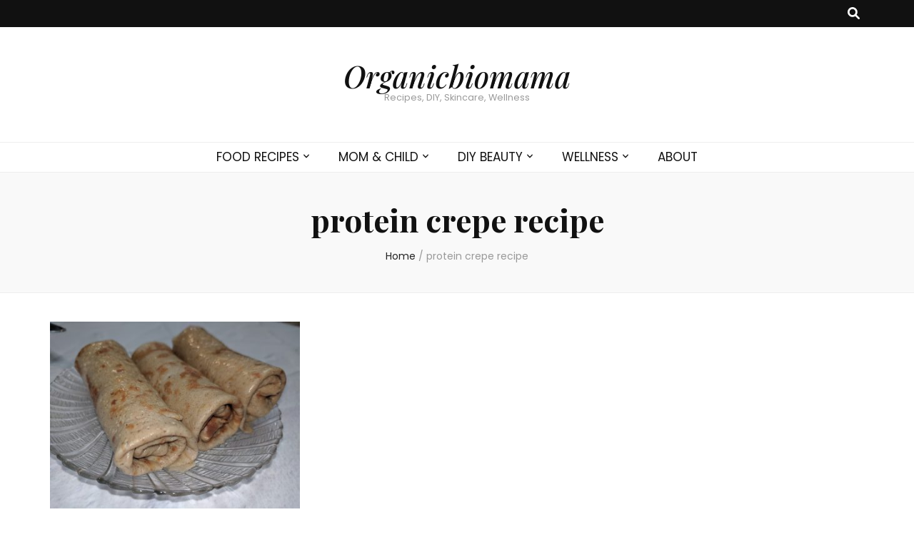

--- FILE ---
content_type: text/html; charset=UTF-8
request_url: https://organicbiomama.com/tag/protein-crepe-recipe
body_size: 11714
content:
    <!DOCTYPE html>
    <html lang="en-US">
    <head itemscope itemtype="http://schema.org/WebSite">

    <meta charset="UTF-8">
    <meta name="viewport" content="width=device-width, initial-scale=1">
    <link rel="profile" href="http://gmpg.org/xfn/11">
    <meta name='robots' content='index, follow, max-image-preview:large, max-snippet:-1, max-video-preview:-1' />

	<!-- This site is optimized with the Yoast SEO plugin v23.5 - https://yoast.com/wordpress/plugins/seo/ -->
	<title>protein crepe recipe Archives - Organicbiomama</title>
	<link rel="canonical" href="https://organicbiomama.com/tag/protein-crepe-recipe" />
	<meta property="og:locale" content="en_US" />
	<meta property="og:type" content="article" />
	<meta property="og:title" content="protein crepe recipe Archives - Organicbiomama" />
	<meta property="og:url" content="https://organicbiomama.com/tag/protein-crepe-recipe" />
	<meta property="og:site_name" content="Organicbiomama" />
	<meta property="og:image" content="https://organicbiomama.com/wp-content/uploads/2016/05/12963931_228384070850294_8885548805192353888_n.jpg" />
	<meta property="og:image:width" content="505" />
	<meta property="og:image:height" content="502" />
	<meta property="og:image:type" content="image/jpeg" />
	<meta name="twitter:card" content="summary_large_image" />
	<script type="application/ld+json" class="yoast-schema-graph">{"@context":"https://schema.org","@graph":[{"@type":"CollectionPage","@id":"https://organicbiomama.com/tag/protein-crepe-recipe","url":"https://organicbiomama.com/tag/protein-crepe-recipe","name":"protein crepe recipe Archives - Organicbiomama","isPartOf":{"@id":"https://organicbiomama.com/#website"},"primaryImageOfPage":{"@id":"https://organicbiomama.com/tag/protein-crepe-recipe#primaryimage"},"image":{"@id":"https://organicbiomama.com/tag/protein-crepe-recipe#primaryimage"},"thumbnailUrl":"https://organicbiomama.com/wp-content/uploads/2019/07/IMG_20190711_102915.jpg","breadcrumb":{"@id":"https://organicbiomama.com/tag/protein-crepe-recipe#breadcrumb"},"inLanguage":"en-US"},{"@type":"ImageObject","inLanguage":"en-US","@id":"https://organicbiomama.com/tag/protein-crepe-recipe#primaryimage","url":"https://organicbiomama.com/wp-content/uploads/2019/07/IMG_20190711_102915.jpg","contentUrl":"https://organicbiomama.com/wp-content/uploads/2019/07/IMG_20190711_102915.jpg","width":1239,"height":929,"caption":"NO FLOUR EGG CREPES - Low Carb Protein Crepe Recipe (Kid-Approved)"},{"@type":"BreadcrumbList","@id":"https://organicbiomama.com/tag/protein-crepe-recipe#breadcrumb","itemListElement":[{"@type":"ListItem","position":1,"name":"Home","item":"https://organicbiomama.com/"},{"@type":"ListItem","position":2,"name":"protein crepe recipe"}]},{"@type":"WebSite","@id":"https://organicbiomama.com/#website","url":"https://organicbiomama.com/","name":"Organicbiomama","description":"Recipes, DIY, Skincare, Wellness","potentialAction":[{"@type":"SearchAction","target":{"@type":"EntryPoint","urlTemplate":"https://organicbiomama.com/?s={search_term_string}"},"query-input":{"@type":"PropertyValueSpecification","valueRequired":true,"valueName":"search_term_string"}}],"inLanguage":"en-US"}]}</script>
	<!-- / Yoast SEO plugin. -->


<link rel='dns-prefetch' href='//ws.sharethis.com' />
<link rel='dns-prefetch' href='//fonts.googleapis.com' />
<link rel="alternate" type="application/rss+xml" title="Organicbiomama &raquo; Feed" href="https://organicbiomama.com/feed" />
<link rel="alternate" type="application/rss+xml" title="Organicbiomama &raquo; Comments Feed" href="https://organicbiomama.com/comments/feed" />
<link rel="alternate" type="application/rss+xml" title="Organicbiomama &raquo; protein crepe recipe Tag Feed" href="https://organicbiomama.com/tag/protein-crepe-recipe/feed" />
<link rel='stylesheet' id='wp-block-library-css' href='https://organicbiomama.com/wp-includes/css/dist/block-library/style.min.css' type='text/css' media='all' />
<style id='classic-theme-styles-inline-css' type='text/css'>
/*! This file is auto-generated */
.wp-block-button__link{color:#fff;background-color:#32373c;border-radius:9999px;box-shadow:none;text-decoration:none;padding:calc(.667em + 2px) calc(1.333em + 2px);font-size:1.125em}.wp-block-file__button{background:#32373c;color:#fff;text-decoration:none}
</style>
<style id='global-styles-inline-css' type='text/css'>
body{--wp--preset--color--black: #000000;--wp--preset--color--cyan-bluish-gray: #abb8c3;--wp--preset--color--white: #ffffff;--wp--preset--color--pale-pink: #f78da7;--wp--preset--color--vivid-red: #cf2e2e;--wp--preset--color--luminous-vivid-orange: #ff6900;--wp--preset--color--luminous-vivid-amber: #fcb900;--wp--preset--color--light-green-cyan: #7bdcb5;--wp--preset--color--vivid-green-cyan: #00d084;--wp--preset--color--pale-cyan-blue: #8ed1fc;--wp--preset--color--vivid-cyan-blue: #0693e3;--wp--preset--color--vivid-purple: #9b51e0;--wp--preset--gradient--vivid-cyan-blue-to-vivid-purple: linear-gradient(135deg,rgba(6,147,227,1) 0%,rgb(155,81,224) 100%);--wp--preset--gradient--light-green-cyan-to-vivid-green-cyan: linear-gradient(135deg,rgb(122,220,180) 0%,rgb(0,208,130) 100%);--wp--preset--gradient--luminous-vivid-amber-to-luminous-vivid-orange: linear-gradient(135deg,rgba(252,185,0,1) 0%,rgba(255,105,0,1) 100%);--wp--preset--gradient--luminous-vivid-orange-to-vivid-red: linear-gradient(135deg,rgba(255,105,0,1) 0%,rgb(207,46,46) 100%);--wp--preset--gradient--very-light-gray-to-cyan-bluish-gray: linear-gradient(135deg,rgb(238,238,238) 0%,rgb(169,184,195) 100%);--wp--preset--gradient--cool-to-warm-spectrum: linear-gradient(135deg,rgb(74,234,220) 0%,rgb(151,120,209) 20%,rgb(207,42,186) 40%,rgb(238,44,130) 60%,rgb(251,105,98) 80%,rgb(254,248,76) 100%);--wp--preset--gradient--blush-light-purple: linear-gradient(135deg,rgb(255,206,236) 0%,rgb(152,150,240) 100%);--wp--preset--gradient--blush-bordeaux: linear-gradient(135deg,rgb(254,205,165) 0%,rgb(254,45,45) 50%,rgb(107,0,62) 100%);--wp--preset--gradient--luminous-dusk: linear-gradient(135deg,rgb(255,203,112) 0%,rgb(199,81,192) 50%,rgb(65,88,208) 100%);--wp--preset--gradient--pale-ocean: linear-gradient(135deg,rgb(255,245,203) 0%,rgb(182,227,212) 50%,rgb(51,167,181) 100%);--wp--preset--gradient--electric-grass: linear-gradient(135deg,rgb(202,248,128) 0%,rgb(113,206,126) 100%);--wp--preset--gradient--midnight: linear-gradient(135deg,rgb(2,3,129) 0%,rgb(40,116,252) 100%);--wp--preset--font-size--small: 13px;--wp--preset--font-size--medium: 20px;--wp--preset--font-size--large: 36px;--wp--preset--font-size--x-large: 42px;--wp--preset--spacing--20: 0.44rem;--wp--preset--spacing--30: 0.67rem;--wp--preset--spacing--40: 1rem;--wp--preset--spacing--50: 1.5rem;--wp--preset--spacing--60: 2.25rem;--wp--preset--spacing--70: 3.38rem;--wp--preset--spacing--80: 5.06rem;--wp--preset--shadow--natural: 6px 6px 9px rgba(0, 0, 0, 0.2);--wp--preset--shadow--deep: 12px 12px 50px rgba(0, 0, 0, 0.4);--wp--preset--shadow--sharp: 6px 6px 0px rgba(0, 0, 0, 0.2);--wp--preset--shadow--outlined: 6px 6px 0px -3px rgba(255, 255, 255, 1), 6px 6px rgba(0, 0, 0, 1);--wp--preset--shadow--crisp: 6px 6px 0px rgba(0, 0, 0, 1);}:where(.is-layout-flex){gap: 0.5em;}:where(.is-layout-grid){gap: 0.5em;}body .is-layout-flow > .alignleft{float: left;margin-inline-start: 0;margin-inline-end: 2em;}body .is-layout-flow > .alignright{float: right;margin-inline-start: 2em;margin-inline-end: 0;}body .is-layout-flow > .aligncenter{margin-left: auto !important;margin-right: auto !important;}body .is-layout-constrained > .alignleft{float: left;margin-inline-start: 0;margin-inline-end: 2em;}body .is-layout-constrained > .alignright{float: right;margin-inline-start: 2em;margin-inline-end: 0;}body .is-layout-constrained > .aligncenter{margin-left: auto !important;margin-right: auto !important;}body .is-layout-constrained > :where(:not(.alignleft):not(.alignright):not(.alignfull)){max-width: var(--wp--style--global--content-size);margin-left: auto !important;margin-right: auto !important;}body .is-layout-constrained > .alignwide{max-width: var(--wp--style--global--wide-size);}body .is-layout-flex{display: flex;}body .is-layout-flex{flex-wrap: wrap;align-items: center;}body .is-layout-flex > *{margin: 0;}body .is-layout-grid{display: grid;}body .is-layout-grid > *{margin: 0;}:where(.wp-block-columns.is-layout-flex){gap: 2em;}:where(.wp-block-columns.is-layout-grid){gap: 2em;}:where(.wp-block-post-template.is-layout-flex){gap: 1.25em;}:where(.wp-block-post-template.is-layout-grid){gap: 1.25em;}.has-black-color{color: var(--wp--preset--color--black) !important;}.has-cyan-bluish-gray-color{color: var(--wp--preset--color--cyan-bluish-gray) !important;}.has-white-color{color: var(--wp--preset--color--white) !important;}.has-pale-pink-color{color: var(--wp--preset--color--pale-pink) !important;}.has-vivid-red-color{color: var(--wp--preset--color--vivid-red) !important;}.has-luminous-vivid-orange-color{color: var(--wp--preset--color--luminous-vivid-orange) !important;}.has-luminous-vivid-amber-color{color: var(--wp--preset--color--luminous-vivid-amber) !important;}.has-light-green-cyan-color{color: var(--wp--preset--color--light-green-cyan) !important;}.has-vivid-green-cyan-color{color: var(--wp--preset--color--vivid-green-cyan) !important;}.has-pale-cyan-blue-color{color: var(--wp--preset--color--pale-cyan-blue) !important;}.has-vivid-cyan-blue-color{color: var(--wp--preset--color--vivid-cyan-blue) !important;}.has-vivid-purple-color{color: var(--wp--preset--color--vivid-purple) !important;}.has-black-background-color{background-color: var(--wp--preset--color--black) !important;}.has-cyan-bluish-gray-background-color{background-color: var(--wp--preset--color--cyan-bluish-gray) !important;}.has-white-background-color{background-color: var(--wp--preset--color--white) !important;}.has-pale-pink-background-color{background-color: var(--wp--preset--color--pale-pink) !important;}.has-vivid-red-background-color{background-color: var(--wp--preset--color--vivid-red) !important;}.has-luminous-vivid-orange-background-color{background-color: var(--wp--preset--color--luminous-vivid-orange) !important;}.has-luminous-vivid-amber-background-color{background-color: var(--wp--preset--color--luminous-vivid-amber) !important;}.has-light-green-cyan-background-color{background-color: var(--wp--preset--color--light-green-cyan) !important;}.has-vivid-green-cyan-background-color{background-color: var(--wp--preset--color--vivid-green-cyan) !important;}.has-pale-cyan-blue-background-color{background-color: var(--wp--preset--color--pale-cyan-blue) !important;}.has-vivid-cyan-blue-background-color{background-color: var(--wp--preset--color--vivid-cyan-blue) !important;}.has-vivid-purple-background-color{background-color: var(--wp--preset--color--vivid-purple) !important;}.has-black-border-color{border-color: var(--wp--preset--color--black) !important;}.has-cyan-bluish-gray-border-color{border-color: var(--wp--preset--color--cyan-bluish-gray) !important;}.has-white-border-color{border-color: var(--wp--preset--color--white) !important;}.has-pale-pink-border-color{border-color: var(--wp--preset--color--pale-pink) !important;}.has-vivid-red-border-color{border-color: var(--wp--preset--color--vivid-red) !important;}.has-luminous-vivid-orange-border-color{border-color: var(--wp--preset--color--luminous-vivid-orange) !important;}.has-luminous-vivid-amber-border-color{border-color: var(--wp--preset--color--luminous-vivid-amber) !important;}.has-light-green-cyan-border-color{border-color: var(--wp--preset--color--light-green-cyan) !important;}.has-vivid-green-cyan-border-color{border-color: var(--wp--preset--color--vivid-green-cyan) !important;}.has-pale-cyan-blue-border-color{border-color: var(--wp--preset--color--pale-cyan-blue) !important;}.has-vivid-cyan-blue-border-color{border-color: var(--wp--preset--color--vivid-cyan-blue) !important;}.has-vivid-purple-border-color{border-color: var(--wp--preset--color--vivid-purple) !important;}.has-vivid-cyan-blue-to-vivid-purple-gradient-background{background: var(--wp--preset--gradient--vivid-cyan-blue-to-vivid-purple) !important;}.has-light-green-cyan-to-vivid-green-cyan-gradient-background{background: var(--wp--preset--gradient--light-green-cyan-to-vivid-green-cyan) !important;}.has-luminous-vivid-amber-to-luminous-vivid-orange-gradient-background{background: var(--wp--preset--gradient--luminous-vivid-amber-to-luminous-vivid-orange) !important;}.has-luminous-vivid-orange-to-vivid-red-gradient-background{background: var(--wp--preset--gradient--luminous-vivid-orange-to-vivid-red) !important;}.has-very-light-gray-to-cyan-bluish-gray-gradient-background{background: var(--wp--preset--gradient--very-light-gray-to-cyan-bluish-gray) !important;}.has-cool-to-warm-spectrum-gradient-background{background: var(--wp--preset--gradient--cool-to-warm-spectrum) !important;}.has-blush-light-purple-gradient-background{background: var(--wp--preset--gradient--blush-light-purple) !important;}.has-blush-bordeaux-gradient-background{background: var(--wp--preset--gradient--blush-bordeaux) !important;}.has-luminous-dusk-gradient-background{background: var(--wp--preset--gradient--luminous-dusk) !important;}.has-pale-ocean-gradient-background{background: var(--wp--preset--gradient--pale-ocean) !important;}.has-electric-grass-gradient-background{background: var(--wp--preset--gradient--electric-grass) !important;}.has-midnight-gradient-background{background: var(--wp--preset--gradient--midnight) !important;}.has-small-font-size{font-size: var(--wp--preset--font-size--small) !important;}.has-medium-font-size{font-size: var(--wp--preset--font-size--medium) !important;}.has-large-font-size{font-size: var(--wp--preset--font-size--large) !important;}.has-x-large-font-size{font-size: var(--wp--preset--font-size--x-large) !important;}
.wp-block-navigation a:where(:not(.wp-element-button)){color: inherit;}
:where(.wp-block-post-template.is-layout-flex){gap: 1.25em;}:where(.wp-block-post-template.is-layout-grid){gap: 1.25em;}
:where(.wp-block-columns.is-layout-flex){gap: 2em;}:where(.wp-block-columns.is-layout-grid){gap: 2em;}
.wp-block-pullquote{font-size: 1.5em;line-height: 1.6;}
</style>
<link rel='stylesheet' id='blossomthemes-toolkit-css' href='https://organicbiomama.com/wp-content/plugins/blossomthemes-toolkit/public/css/blossomthemes-toolkit-public.min.css' type='text/css' media='all' />
<link rel='stylesheet' id='contact-form-7-css' href='https://organicbiomama.com/wp-content/plugins/contact-form-7/includes/css/styles.css' type='text/css' media='all' />
<link rel='stylesheet' id='zrdn-recipeblock-grid-css' href='https://organicbiomama.com/wp-content/plugins/zip-recipes/styles/zrdn-grid.min.css' type='text/css' media='all' />
<link rel='stylesheet' id='owl-carousel-css' href='https://organicbiomama.com/wp-content/themes/blossom-feminine/css/owl.carousel.min.css' type='text/css' media='all' />
<link rel='stylesheet' id='animate-css' href='https://organicbiomama.com/wp-content/themes/blossom-feminine/css/animate.min.css' type='text/css' media='all' />
<link rel='stylesheet' id='blossom-feminine-google-fonts-css' href='https://fonts.googleapis.com/css?family=Poppins%3A100%2C100italic%2C200%2C200italic%2C300%2C300italic%2Cregular%2Citalic%2C500%2C500italic%2C600%2C600italic%2C700%2C700italic%2C800%2C800italic%2C900%2C900italic%7CPlayfair+Display%3Aregular%2C500%2C600%2C700%2C800%2C900%2Citalic%2C500italic%2C600italic%2C700italic%2C800italic%2C900italic%7CPlayfair+Display%3A500italic' type='text/css' media='all' />
<link rel='stylesheet' id='blossom-feminine-style-css' href='https://organicbiomama.com/wp-content/themes/blossom-feminine/style.css' type='text/css' media='all' />
<script type="text/javascript" src="https://organicbiomama.com/wp-content/cache/wpo-minify/1762976719/assets/wpo-minify-header-7a390e27.min.js" id="wpo_min-header-0-js"></script>
<script id='st_insights_js' type="text/javascript" src="https://ws.sharethis.com/button/st_insights.js?publisher=eba0f3ba-f9ab-408c-bc68-c28af5afe749&amp;product=feather&amp;ver=1762933499" id="feather-sharethis-js"></script>
<link rel="https://api.w.org/" href="https://organicbiomama.com/wp-json/" /><link rel="alternate" type="application/json" href="https://organicbiomama.com/wp-json/wp/v2/tags/2411" /><link rel="EditURI" type="application/rsd+xml" title="RSD" href="https://organicbiomama.com/xmlrpc.php?rsd" />
<meta name="generator" content="WordPress 6.4.7" />

<style type="text/css"></style>
<style>
.synved-social-resolution-single {
display: inline-block;
}
.synved-social-resolution-normal {
display: inline-block;
}
.synved-social-resolution-hidef {
display: none;
}

@media only screen and (min--moz-device-pixel-ratio: 2),
only screen and (-o-min-device-pixel-ratio: 2/1),
only screen and (-webkit-min-device-pixel-ratio: 2),
only screen and (min-device-pixel-ratio: 2),
only screen and (min-resolution: 2dppx),
only screen and (min-resolution: 192dpi) {
	.synved-social-resolution-normal {
	display: none;
	}
	.synved-social-resolution-hidef {
	display: inline-block;
	}
}
</style><style type='text/css' media='all'>     
    .content-newsletter .blossomthemes-email-newsletter-wrapper.bg-img:after,
    .widget_blossomthemes_email_newsletter_widget .blossomthemes-email-newsletter-wrapper:after{
        background: rgba(243, 201, 221, 0.8);    }
    
    /* primary color */
    a{
    	color: #f3c9dd;
    }
    
    a:hover, a:focus {
    	color: #f3c9dd;
    }

    .secondary-nav ul li a:hover,
    .secondary-nav ul li:hover > a,
    .secondary-nav .current_page_item > a,
    .secondary-nav .current-menu-item > a,
    .secondary-nav .current_page_ancestor > a,
    .secondary-nav .current-menu-ancestor > a,
    .secondary-nav ul li a:focus, 
    .secondary-nav ul li:focus > a, 
    .header-t .social-networks li a:hover,
    .header-t .social-networks li a:focus, 
    .main-navigation ul li a:hover,
    .main-navigation ul li:hover > a,
    .main-navigation .current_page_item > a,
    .main-navigation .current-menu-item > a,
    .main-navigation .current_page_ancestor > a,
    .main-navigation .current-menu-ancestor > a,
    .main-navigation ul li a:focus, 
    .main-navigation ul li:focus > a, 
    .banner .banner-text .cat-links a:hover,
    .banner .banner-text .cat-links a:focus, 
    .banner .banner-text .title a:hover,
    .banner .banner-text .title a:focus, 
    #primary .post .text-holder .entry-header .entry-title a:hover,
     #primary .post .text-holder .entry-header .entry-title a:focus, 
     .archive .blossom-portfolio .entry-header .entry-title a:hover, 
     .archive .blossom-portfolio .entry-header .entry-title a:focus, 
    .widget ul li a:hover,
 .widget ul li a:focus,
    .site-footer .widget ul li a:hover,
 .site-footer .widget ul li a:focus,
    .related-post .post .text-holder .cat-links a:hover,
 .related-post .post .text-holder .cat-links a:focus,
 .related-post .post .text-holder .entry-title a:hover,
 .related-post .post .text-holder .entry-title a:focus,
    .comments-area .comment-body .comment-metadata a:hover,
 .comments-area .comment-body .comment-metadata a:focus,
    .search #primary .search-post .text-holder .entry-header .entry-title a:hover,
 .search #primary .search-post .text-holder .entry-header .entry-title a:focus,
    .site-title a:hover, .site-title a:focus, 
    .widget_bttk_popular_post ul li .entry-header .entry-meta a:hover,
 .widget_bttk_popular_post ul li .entry-header .entry-meta a:focus,
 .widget_bttk_pro_recent_post ul li .entry-header .entry-meta a:hover,
 .widget_bttk_pro_recent_post ul li .entry-header .entry-meta a:focus,
    .widget_bttk_popular_post .style-two li .entry-header .cat-links a,
    .widget_bttk_pro_recent_post .style-two li .entry-header .cat-links a,
    .widget_bttk_popular_post .style-three li .entry-header .cat-links a,
    .widget_bttk_pro_recent_post .style-three li .entry-header .cat-links a,
    .site-footer .widget_bttk_posts_category_slider_widget .carousel-title .title a:hover,
 .site-footer .widget_bttk_posts_category_slider_widget .carousel-title .title a:focus,
    .portfolio-sorting .button:hover,
 .portfolio-sorting .button:focus,
    .portfolio-sorting .button.is-checked,
    .portfolio-item .portfolio-img-title a:hover,
 .portfolio-item .portfolio-img-title a:focus,
    .portfolio-item .portfolio-cat a:hover,
 .portfolio-item .portfolio-cat a:focus,
    .entry-header .portfolio-cat a:hover,
 .entry-header .portfolio-cat a:focus, 
    .widget ul li a:hover, .widget ul li a:focus, 
    .widget_bttk_posts_category_slider_widget .carousel-title .title a:hover, 
    .widget_bttk_posts_category_slider_widget .carousel-title .title a:focus, 
    .widget_bttk_popular_post ul li .entry-header .entry-meta a:hover, 
    .widget_bttk_popular_post ul li .entry-header .entry-meta a:focus, 
    .widget_bttk_pro_recent_post ul li .entry-header .entry-meta a:hover, 
    .widget_bttk_pro_recent_post ul li .entry-header .entry-meta a:focus, 
    #primary .post .text-holder .entry-footer .share .social-networks li a:hover,
 #primary .post .text-holder .entry-footer .share .social-networks li a:focus, 
 .author-section .text-holder .social-networks li a:hover,
 .author-section .text-holder .social-networks li a:focus, 
 .comments-area .comment-body .fn a:hover,
 .comments-area .comment-body .fn a:focus, 
 .archive #primary .post .text-holder .entry-header .top .share .social-networks li a:hover,
    .archive #primary .post .text-holder .entry-header .top .share .social-networks li a:focus,
    .widget_rss .widget-title a:hover,
.widget_rss .widget-title a:focus, 
.search #primary .search-post .text-holder .entry-header .top .share .social-networks li a:hover,
 .search #primary .search-post .text-holder .entry-header .top .share .social-networks li a:focus, 
 .submenu-toggle:hover, 
    .submenu-toggle:focus,
    .entry-content a:hover,
   .entry-summary a:hover,
   .page-content a:hover,
   .comment-content a:hover,
   .widget .textwidget a:hover{
        color: #f3c9dd;
    }

    .category-section .col .img-holder .text-holder,
    .pagination a{
        border-color: #f3c9dd;
    }

    .category-section .col .img-holder .text-holder span,
    #primary .post .text-holder .entry-footer .btn-readmore:hover,
    #primary .post .text-holder .entry-footer .btn-readmore:focus, 
    .pagination a:hover,
    .pagination a:focus,
    .widget_calendar caption,
    .widget_calendar table tbody td a,
    .widget_tag_cloud .tagcloud a:hover,
 .widget_tag_cloud .tagcloud a:focus,
    #blossom-top,
    .single #primary .post .entry-footer .tags a:hover,
    .single #primary .post .entry-footer .tags a:focus, 
    .error-holder .page-content a:hover,
 .error-holder .page-content a:focus,
    .widget_bttk_author_bio .readmore:hover,
 .widget_bttk_author_bio .readmore:focus,
    .widget_bttk_image_text_widget ul li .btn-readmore:hover,
 .widget_bttk_image_text_widget ul li .btn-readmore:focus,
    .widget_bttk_custom_categories ul li a:hover .post-count,
 .widget_bttk_custom_categories ul li a:hover:focus .post-count,
    .content-instagram ul li .instagram-meta .like,
    .content-instagram ul li .instagram-meta .comment,
    #secondary .widget_blossomtheme_featured_page_widget .text-holder .btn-readmore:hover,
 #secondary .widget_blossomtheme_featured_page_widget .text-holder .btn-readmore:focus,
    #secondary .widget_blossomtheme_companion_cta_widget .btn-cta:hover,
 #secondary .widget_blossomtheme_companion_cta_widget .btn-cta:focus,
    #secondary .widget_bttk_icon_text_widget .text-holder .btn-readmore:hover,
 #secondary .widget_bttk_icon_text_widget .text-holder .btn-readmore:focus,
    .site-footer .widget_blossomtheme_companion_cta_widget .btn-cta:hover,
 .site-footer .widget_blossomtheme_companion_cta_widget .btn-cta:focus,
    .site-footer .widget_blossomtheme_featured_page_widget .text-holder .btn-readmore:hover,
 .site-footer .widget_blossomtheme_featured_page_widget .text-holder .btn-readmore:focus,
    .site-footer .widget_bttk_icon_text_widget .text-holder .btn-readmore:hover,
 .site-footer .widget_bttk_icon_text_widget .text-holder .btn-readmore:focus, 
    .widget_bttk_social_links ul li a:hover, 
    .widget_bttk_social_links ul li a:focus, 
    .widget_bttk_posts_category_slider_widget .owl-theme .owl-prev:hover,
 .widget_bttk_posts_category_slider_widget .owl-theme .owl-prev:focus,
 .widget_bttk_posts_category_slider_widget .owl-theme .owl-next:hover,
 .widget_bttk_posts_category_slider_widget .owl-theme .owl-next:focus{
        background: #f3c9dd;
    }

    .pagination .current,
    .post-navigation .nav-links .nav-previous a:hover,
    .post-navigation .nav-links .nav-next a:hover, 
 .post-navigation .nav-links .nav-previous a:focus,
 .post-navigation .nav-links .nav-next a:focus{
        background: #f3c9dd;
        border-color: #f3c9dd;
    }

    #primary .post .entry-content blockquote,
    #primary .page .entry-content blockquote{
        border-bottom-color: #f3c9dd;
        border-top-color: #f3c9dd;
    }

    #primary .post .entry-content .pull-left,
    #primary .page .entry-content .pull-left,
    #primary .post .entry-content .pull-right,
    #primary .page .entry-content .pull-right{border-left-color: #f3c9dd;}

    .error-holder .page-content h2{
        text-shadow: 6px 6px 0 #f3c9dd;
    }

    
    body,
    button,
    input,
    select,
    optgroup,
    textarea{
        font-family : Poppins;
        font-size   : 17px;
    }

    #primary .post .entry-content blockquote cite,
    #primary .page .entry-content blockquote cite {
        font-family : Poppins;
    }

    .banner .banner-text .title,
    #primary .sticky .text-holder .entry-header .entry-title,
    #primary .post .text-holder .entry-header .entry-title,
    .author-section .text-holder .title,
    .post-navigation .nav-links .nav-previous .post-title,
    .post-navigation .nav-links .nav-next .post-title,
    .related-post .post .text-holder .entry-title,
    .comments-area .comments-title,
    .comments-area .comment-body .fn,
    .comments-area .comment-reply-title,
    .page-header .page-title,
    #primary .post .entry-content blockquote,
    #primary .page .entry-content blockquote,
    #primary .post .entry-content .pull-left,
    #primary .page .entry-content .pull-left,
    #primary .post .entry-content .pull-right,
    #primary .page .entry-content .pull-right,
    #primary .post .entry-content h1,
    #primary .page .entry-content h1,
    #primary .post .entry-content h2,
    #primary .page .entry-content h2,
    #primary .post .entry-content h3,
    #primary .page .entry-content h3,
    #primary .post .entry-content h4,
    #primary .page .entry-content h4,
    #primary .post .entry-content h5,
    #primary .page .entry-content h5,
    #primary .post .entry-content h6,
    #primary .page .entry-content h6,
    .search #primary .search-post .text-holder .entry-header .entry-title,
    .error-holder .page-content h2,
    .widget_bttk_author_bio .title-holder,
    .widget_bttk_popular_post ul li .entry-header .entry-title,
    .widget_bttk_pro_recent_post ul li .entry-header .entry-title,
    .widget_bttk_posts_category_slider_widget .carousel-title .title,
    .content-newsletter .blossomthemes-email-newsletter-wrapper .text-holder h3,
    .widget_blossomthemes_email_newsletter_widget .blossomthemes-email-newsletter-wrapper .text-holder h3,
    #secondary .widget_bttk_testimonial_widget .text-holder .name,
    #secondary .widget_bttk_description_widget .text-holder .name,
    .site-footer .widget_bttk_description_widget .text-holder .name,
    .site-footer .widget_bttk_testimonial_widget .text-holder .name,
    .portfolio-text-holder .portfolio-img-title,
    .portfolio-holder .entry-header .entry-title,
    .single-blossom-portfolio .post-navigation .nav-previous a,
    .single-blossom-portfolio .post-navigation .nav-next a,
    .related-portfolio-title{
        font-family: Playfair Display;
    }

    .site-title{
        font-size   : 42px;
        font-family : Playfair Display;
        font-weight : 500;
        font-style  : italic;
    }
    
               
    </style>		<style type="text/css" id="wp-custom-css">
			.single-post .tags {
    display: none !important;
}

		</style>
		
</head>

<body class="archive tag tag-protein-crepe-recipe tag-2411 hfeed full-width" itemscope itemtype="http://schema.org/WebPage">
	
    <div id="page" class="site"><a aria-label="skip to content" class="skip-link" href="#content">Skip to Content</a>
        <header id="masthead" class="site-header" itemscope itemtype="http://schema.org/WPHeader">
    
		<div class="header-t">
			<div class="container">

                
                <nav id="secondary-navigation" class="secondary-nav" itemscope itemtype="http://schema.org/SiteNavigationElement">
                    <div class="secondary-menu-list menu-modal cover-modal" data-modal-target-string=".menu-modal">
                        <button class="close close-nav-toggle" data-toggle-target=".menu-modal" data-toggle-body-class="showing-menu-modal" aria-expanded="false" data-set-focus=".menu-modal">
                            <span class="toggle-bar"></span>
                            <span class="toggle-bar"></span>
                        </button>
                        <div class="mobile-menu" aria-label="Mobile">
                			                        </div>
                    </div>
                
        		</nav><!-- #secondary-navigation -->
                
				<div class="right">
					<div class="tools">
						<div class="form-section">
							<button aria-label="search toggle button" id="btn-search" class="search-toggle" data-toggle-target=".search-modal" data-toggle-body-class="showing-search-modal" data-set-focus=".search-modal .search-field" aria-expanded="false">
                                <i class="fas fa-search"></i>
                            </button>
							<div class="form-holder search-modal cover-modal" data-modal-target-string=".search-modal">
								<div class="form-holder-inner">
                                    <form role="search" method="get" class="search-form" action="https://organicbiomama.com/">
				<label>
					<span class="screen-reader-text">Search for:</span>
					<input type="search" class="search-field" placeholder="Search &hellip;" value="" name="s" />
				</label>
				<input type="submit" class="search-submit" value="Search" />
			</form>                        
                                </div>
							</div>
						</div>
                        					
					</div>
                    
					                    
				</div>
                
			</div>
		</div><!-- .header-t -->
        
		<div class="header-m site-branding">
			<div class="container" itemscope itemtype="http://schema.org/Organization">
				                    <p class="site-title" itemprop="name"><a href="https://organicbiomama.com/" rel="home" itemprop="url">Organicbiomama</a></p>
                                    <p class="site-description" itemprop="description">Recipes, DIY, Skincare, Wellness</p>
                			</div>
		</div><!-- .header-m -->
        
		<div class="header-b">
			<div class="container">
				<button aria-label="primary menu toggle button" id="primary-toggle-button" data-toggle-target=".main-menu-modal" data-toggle-body-class="showing-main-menu-modal" aria-expanded="false" data-set-focus=".close-main-nav-toggle"><i class="fa fa-bars"></i></button>
				<nav id="site-navigation" class="main-navigation" itemscope itemtype="http://schema.org/SiteNavigationElement">
                    <div class="primary-menu-list main-menu-modal cover-modal" data-modal-target-string=".main-menu-modal">
                        <button class="close close-main-nav-toggle" data-toggle-target=".main-menu-modal" data-toggle-body-class="showing-main-menu-modal" aria-expanded="false" data-set-focus=".main-menu-modal"><i class="fa fa-times"></i>Close</button>
                        <div class="mobile-menu" aria-label="Mobile">
                			<div class="menu-main-menu-container"><ul id="primary-menu" class="main-menu-modal"><li id="menu-item-72" class="menu-item menu-item-type-taxonomy menu-item-object-category menu-item-has-children menu-item-72"><a href="https://organicbiomama.com/category/food-recipes">FOOD RECIPES</a>
<ul class="sub-menu">
	<li id="menu-item-89" class="menu-item menu-item-type-taxonomy menu-item-object-category menu-item-89"><a href="https://organicbiomama.com/category/food-recipes/breakfast-recipes">BREAKFAST</a></li>
	<li id="menu-item-90" class="menu-item menu-item-type-taxonomy menu-item-object-category menu-item-90"><a href="https://organicbiomama.com/category/food-recipes/lunch-recipes">LUNCH</a></li>
	<li id="menu-item-98" class="menu-item menu-item-type-taxonomy menu-item-object-category menu-item-98"><a href="https://organicbiomama.com/category/food-recipes/soup-and-stew-recipes">SOUPS &#038; Stews</a></li>
	<li id="menu-item-91" class="menu-item menu-item-type-taxonomy menu-item-object-category menu-item-91"><a href="https://organicbiomama.com/category/food-recipes/sides-and-salads">SIDE dishes</a></li>
	<li id="menu-item-6801" class="menu-item menu-item-type-taxonomy menu-item-object-category menu-item-6801"><a href="https://organicbiomama.com/category/food-recipes/salads">SALADS</a></li>
	<li id="menu-item-92" class="menu-item menu-item-type-taxonomy menu-item-object-category menu-item-92"><a href="https://organicbiomama.com/category/food-recipes/snack-recipes">Healthy SNACKS</a></li>
	<li id="menu-item-96" class="menu-item menu-item-type-taxonomy menu-item-object-category menu-item-has-children menu-item-96"><a href="https://organicbiomama.com/category/food-recipes/bakery">BAKERY</a>
	<ul class="sub-menu">
		<li id="menu-item-7312" class="menu-item menu-item-type-taxonomy menu-item-object-category menu-item-7312"><a href="https://organicbiomama.com/category/food-recipes/bakery/flour-mixes-baking-powder">Flour mixes &#038; Baking powder</a></li>
		<li id="menu-item-93" class="menu-item menu-item-type-taxonomy menu-item-object-category menu-item-93"><a href="https://organicbiomama.com/category/food-recipes/bread-recipes">Bread &#038; Buns</a></li>
		<li id="menu-item-99" class="menu-item menu-item-type-taxonomy menu-item-object-category menu-item-99"><a href="https://organicbiomama.com/category/food-recipes/cookie-recipes">Cookies</a></li>
		<li id="menu-item-6633" class="menu-item menu-item-type-taxonomy menu-item-object-category menu-item-6633"><a href="https://organicbiomama.com/category/food-recipes/healthy-flatbread-pizzas">Healthy Flatbread &#038; Pizzas</a></li>
		<li id="menu-item-6634" class="menu-item menu-item-type-taxonomy menu-item-object-category menu-item-6634"><a href="https://organicbiomama.com/category/food-recipes/pizza">Pizza</a></li>
		<li id="menu-item-6656" class="menu-item menu-item-type-taxonomy menu-item-object-category menu-item-6656"><a href="https://organicbiomama.com/category/food-recipes/bakery/cakes">Cakes</a></li>
		<li id="menu-item-7233" class="menu-item menu-item-type-taxonomy menu-item-object-category menu-item-7233"><a href="https://organicbiomama.com/category/food-recipes/breakfast-recipes/crepes">Crepes</a></li>
		<li id="menu-item-7646" class="menu-item menu-item-type-taxonomy menu-item-object-category menu-item-7646"><a href="https://organicbiomama.com/category/food-recipes/bakery/muffins">Muffins</a></li>
	</ul>
</li>
	<li id="menu-item-94" class="menu-item menu-item-type-taxonomy menu-item-object-category menu-item-94"><a href="https://organicbiomama.com/category/food-recipes/healthier-sweets-desserts">Healthier SWEETS (Dessert)</a></li>
	<li id="menu-item-97" class="menu-item menu-item-type-taxonomy menu-item-object-category menu-item-97"><a href="https://organicbiomama.com/category/food-recipes/fermentation">Fermentation</a></li>
	<li id="menu-item-88" class="menu-item menu-item-type-taxonomy menu-item-object-category menu-item-88"><a href="https://organicbiomama.com/category/food-recipes/gluten-free">Gluten-free</a></li>
	<li id="menu-item-763" class="menu-item menu-item-type-taxonomy menu-item-object-category menu-item-763"><a href="https://organicbiomama.com/category/food-recipes/ramadan">Ramadan</a></li>
	<li id="menu-item-1563" class="menu-item menu-item-type-taxonomy menu-item-object-category menu-item-1563"><a href="https://organicbiomama.com/category/food-recipes/nourishing-drinks">Drinks &#038; Teas</a></li>
	<li id="menu-item-6173" class="menu-item menu-item-type-taxonomy menu-item-object-category menu-item-6173"><a href="https://organicbiomama.com/category/food-recipes/milk-products">Milk products</a></li>
	<li id="menu-item-6517" class="menu-item menu-item-type-taxonomy menu-item-object-category menu-item-has-children menu-item-6517"><a href="https://organicbiomama.com/category/food-recipes/cook-by-ingredients">Cook by Ingredients</a>
	<ul class="sub-menu">
		<li id="menu-item-6885" class="menu-item menu-item-type-taxonomy menu-item-object-category menu-item-has-children menu-item-6885"><a href="https://organicbiomama.com/category/food-recipes/cook-by-ingredients/vegetables">Vegetables &#038; Greens</a>
		<ul class="sub-menu">
			<li id="menu-item-6877" class="menu-item menu-item-type-taxonomy menu-item-object-category menu-item-6877"><a href="https://organicbiomama.com/category/food-recipes/cook-by-ingredients/cabbage">Cabbage</a></li>
			<li id="menu-item-6876" class="menu-item menu-item-type-taxonomy menu-item-object-category menu-item-6876"><a href="https://organicbiomama.com/category/food-recipes/cook-by-ingredients/cassava">Cassava</a></li>
			<li id="menu-item-6879" class="menu-item menu-item-type-taxonomy menu-item-object-category menu-item-6879"><a href="https://organicbiomama.com/category/food-recipes/cook-by-ingredients/cucumber">Cucumber</a></li>
			<li id="menu-item-6878" class="menu-item menu-item-type-taxonomy menu-item-object-category menu-item-6878"><a href="https://organicbiomama.com/category/food-recipes/cook-by-ingredients/carrot">Carrot</a></li>
			<li id="menu-item-6803" class="menu-item menu-item-type-taxonomy menu-item-object-category menu-item-6803"><a href="https://organicbiomama.com/category/food-recipes/cook-by-ingredients/vegetables/spinach">Spinach</a></li>
		</ul>
</li>
		<li id="menu-item-6518" class="menu-item menu-item-type-taxonomy menu-item-object-category menu-item-has-children menu-item-6518"><a href="https://organicbiomama.com/category/food-recipes/cook-by-ingredients/chicken">Chicken</a>
		<ul class="sub-menu">
			<li id="menu-item-7315" class="menu-item menu-item-type-taxonomy menu-item-object-category menu-item-7315"><a href="https://organicbiomama.com/category/food-recipes/cook-by-ingredients/chicken/whole-chicken">Whole chicken</a></li>
			<li id="menu-item-6519" class="menu-item menu-item-type-taxonomy menu-item-object-category menu-item-6519"><a href="https://organicbiomama.com/category/food-recipes/cook-by-ingredients/chicken/chicken-breast-fillet">Chicken Breast (Fillet)</a></li>
		</ul>
</li>
		<li id="menu-item-6637" class="menu-item menu-item-type-taxonomy menu-item-object-category menu-item-6637"><a href="https://organicbiomama.com/category/food-recipes/cook-by-ingredients/eggs">Eggs</a></li>
		<li id="menu-item-6873" class="menu-item menu-item-type-taxonomy menu-item-object-category menu-item-6873"><a href="https://organicbiomama.com/category/food-recipes/cook-by-ingredients/liver">Liver</a></li>
		<li id="menu-item-6880" class="menu-item menu-item-type-taxonomy menu-item-object-category menu-item-6880"><a href="https://organicbiomama.com/category/food-recipes/cook-by-ingredients/dates">Dates</a></li>
		<li id="menu-item-6882" class="menu-item menu-item-type-taxonomy menu-item-object-category menu-item-has-children menu-item-6882"><a href="https://organicbiomama.com/category/food-recipes/cook-by-ingredients/rice">Rice</a>
		<ul class="sub-menu">
			<li id="menu-item-6883" class="menu-item menu-item-type-taxonomy menu-item-object-category menu-item-6883"><a href="https://organicbiomama.com/category/food-recipes/cook-by-ingredients/rice/basmati-rice">Basmati rice</a></li>
		</ul>
</li>
		<li id="menu-item-6881" class="menu-item menu-item-type-taxonomy menu-item-object-category menu-item-6881"><a href="https://organicbiomama.com/category/food-recipes/cook-by-ingredients/quinoa">Quinoa</a></li>
	</ul>
</li>
	<li id="menu-item-11998" class="menu-item menu-item-type-taxonomy menu-item-object-category menu-item-11998"><a href="https://organicbiomama.com/category/food-recipes/extracts-tinctures-teas">Extracts, Tinctures, Teas</a></li>
	<li id="menu-item-14836" class="menu-item menu-item-type-taxonomy menu-item-object-category menu-item-14836"><a href="https://organicbiomama.com/category/food-recipes/sauces-fillings">Sauces &amp; Fillings</a></li>
</ul>
</li>
<li id="menu-item-525" class="menu-item menu-item-type-taxonomy menu-item-object-category menu-item-has-children menu-item-525"><a href="https://organicbiomama.com/category/mom-child">MOM &amp; CHILD</a>
<ul class="sub-menu">
	<li id="menu-item-594" class="menu-item menu-item-type-taxonomy menu-item-object-category menu-item-594"><a href="https://organicbiomama.com/category/health-recipes/pregnancy">Pregnancy</a></li>
	<li id="menu-item-593" class="menu-item menu-item-type-taxonomy menu-item-object-category menu-item-593"><a href="https://organicbiomama.com/category/health-recipes/breastfeeding">Breastfeeding</a></li>
	<li id="menu-item-560" class="menu-item menu-item-type-taxonomy menu-item-object-category menu-item-560"><a href="https://organicbiomama.com/category/mom-child/child-nutrition">Child Nutrition</a></li>
	<li id="menu-item-578" class="menu-item menu-item-type-taxonomy menu-item-object-category menu-item-578"><a href="https://organicbiomama.com/category/mom-child/activities">Child Activities</a></li>
	<li id="menu-item-577" class="menu-item menu-item-type-taxonomy menu-item-object-category menu-item-577"><a href="https://organicbiomama.com/category/mom-child/sleep">Restful Sleep</a></li>
	<li id="menu-item-6186" class="menu-item menu-item-type-taxonomy menu-item-object-category menu-item-has-children menu-item-6186"><a href="https://organicbiomama.com/category/mom-child/common-childhood-health-issues">Common Childhood Health Issues</a>
	<ul class="sub-menu">
		<li id="menu-item-6188" class="menu-item menu-item-type-taxonomy menu-item-object-category menu-item-6188"><a href="https://organicbiomama.com/category/mom-child/adhd-autism">ADHD &amp; Autism</a></li>
		<li id="menu-item-6190" class="menu-item menu-item-type-taxonomy menu-item-object-category menu-item-6190"><a href="https://organicbiomama.com/category/mom-child/common-childhood-health-issues/pandas-pans">PANDAS/PANS</a></li>
	</ul>
</li>
	<li id="menu-item-4352" class="menu-item menu-item-type-taxonomy menu-item-object-category menu-item-has-children menu-item-4352"><a href="https://organicbiomama.com/category/homeschooling">Homeschooling</a>
	<ul class="sub-menu">
		<li id="menu-item-4353" class="menu-item menu-item-type-taxonomy menu-item-object-category menu-item-4353"><a href="https://organicbiomama.com/category/homeschooling/homeschooling-0-5-y-o">Homeschooling 0-5 y.o.</a></li>
		<li id="menu-item-16490" class="menu-item menu-item-type-taxonomy menu-item-object-category menu-item-16490"><a href="https://organicbiomama.com/category/homeschooling/curriculums">Homeschool Curriculums</a></li>
	</ul>
</li>
</ul>
</li>
<li id="menu-item-71" class="menu-item menu-item-type-taxonomy menu-item-object-category menu-item-has-children menu-item-71"><a href="https://organicbiomama.com/category/beauty-recipes">DIY BEAUTY</a>
<ul class="sub-menu">
	<li id="menu-item-100" class="menu-item menu-item-type-taxonomy menu-item-object-category menu-item-has-children menu-item-100"><a href="https://organicbiomama.com/category/beauty-recipes/face">Face</a>
	<ul class="sub-menu">
		<li id="menu-item-995" class="menu-item menu-item-type-taxonomy menu-item-object-category menu-item-995"><a href="https://organicbiomama.com/category/beauty-recipes/face/caring-for-face">Caring for Face</a></li>
		<li id="menu-item-1007" class="menu-item menu-item-type-taxonomy menu-item-object-category menu-item-1007"><a href="https://organicbiomama.com/category/beauty-recipes/face/facial-cleansers">Homemade Facial Cleansers</a></li>
		<li id="menu-item-988" class="menu-item menu-item-type-taxonomy menu-item-object-category menu-item-988"><a href="https://organicbiomama.com/category/beauty-recipes/face/lotions-creams-face">Lotions &#038; Creams for Face</a></li>
		<li id="menu-item-989" class="menu-item menu-item-type-taxonomy menu-item-object-category menu-item-989"><a href="https://organicbiomama.com/category/beauty-recipes/face/masks-scrubs-face">Masks &amp; Scrubs for Face</a></li>
		<li id="menu-item-990" class="menu-item menu-item-type-taxonomy menu-item-object-category menu-item-990"><a href="https://organicbiomama.com/category/beauty-recipes/face/make-up-face">Make-Up for Face</a></li>
		<li id="menu-item-1814" class="menu-item menu-item-type-taxonomy menu-item-object-category menu-item-1814"><a href="https://organicbiomama.com/category/beauty-recipes/face/acne">Acne</a></li>
	</ul>
</li>
	<li id="menu-item-101" class="menu-item menu-item-type-taxonomy menu-item-object-category menu-item-has-children menu-item-101"><a href="https://organicbiomama.com/category/beauty-recipes/eyes">Eyes</a>
	<ul class="sub-menu">
		<li id="menu-item-996" class="menu-item menu-item-type-taxonomy menu-item-object-category menu-item-996"><a href="https://organicbiomama.com/category/beauty-recipes/eyes/caring-for-eyes">Caring for Eyes</a></li>
		<li id="menu-item-992" class="menu-item menu-item-type-taxonomy menu-item-object-category menu-item-992"><a href="https://organicbiomama.com/category/beauty-recipes/eyes/eyelashes">Eyelashes</a></li>
		<li id="menu-item-993" class="menu-item menu-item-type-taxonomy menu-item-object-category menu-item-993"><a href="https://organicbiomama.com/category/beauty-recipes/eyes/eyebrows">Eyebrows</a></li>
		<li id="menu-item-994" class="menu-item menu-item-type-taxonomy menu-item-object-category menu-item-994"><a href="https://organicbiomama.com/category/beauty-recipes/eyes/make-up-for-eyes">Make-up for Eyes</a></li>
	</ul>
</li>
	<li id="menu-item-102" class="menu-item menu-item-type-taxonomy menu-item-object-category menu-item-has-children menu-item-102"><a href="https://organicbiomama.com/category/beauty-recipes/lips">Lips</a>
	<ul class="sub-menu">
		<li id="menu-item-997" class="menu-item menu-item-type-taxonomy menu-item-object-category menu-item-997"><a href="https://organicbiomama.com/category/beauty-recipes/lips/caring-for-lips">Caring for Lips</a></li>
		<li id="menu-item-998" class="menu-item menu-item-type-taxonomy menu-item-object-category menu-item-998"><a href="https://organicbiomama.com/category/beauty-recipes/lips/diy-lip-products">DIY Lip Products</a></li>
	</ul>
</li>
	<li id="menu-item-104" class="menu-item menu-item-type-taxonomy menu-item-object-category menu-item-has-children menu-item-104"><a href="https://organicbiomama.com/category/beauty-recipes/teeth">Teeth</a>
	<ul class="sub-menu">
		<li id="menu-item-1006" class="menu-item menu-item-type-taxonomy menu-item-object-category menu-item-1006"><a href="https://organicbiomama.com/category/beauty-recipes/teeth/caring-for-teeth">Caring for Teeth</a></li>
		<li id="menu-item-1005" class="menu-item menu-item-type-taxonomy menu-item-object-category menu-item-1005"><a href="https://organicbiomama.com/category/beauty-recipes/teeth/homemade-toothpaste">Homemade Toothpaste</a></li>
	</ul>
</li>
	<li id="menu-item-105" class="menu-item menu-item-type-taxonomy menu-item-object-category menu-item-has-children menu-item-105"><a href="https://organicbiomama.com/category/beauty-recipes/body">Body</a>
	<ul class="sub-menu">
		<li id="menu-item-1000" class="menu-item menu-item-type-taxonomy menu-item-object-category menu-item-1000"><a href="https://organicbiomama.com/category/beauty-recipes/body/caring-for-body">Caring for Body</a></li>
		<li id="menu-item-1001" class="menu-item menu-item-type-taxonomy menu-item-object-category menu-item-1001"><a href="https://organicbiomama.com/category/beauty-recipes/body/caring-for-breasts">Caring for Breasts</a></li>
		<li id="menu-item-1002" class="menu-item menu-item-type-taxonomy menu-item-object-category menu-item-1002"><a href="https://organicbiomama.com/category/beauty-recipes/body/shaping-the-body">Shaping the Body</a></li>
		<li id="menu-item-1003" class="menu-item menu-item-type-taxonomy menu-item-object-category menu-item-1003"><a href="https://organicbiomama.com/category/beauty-recipes/body/diy-body-products">DIY Body Products</a></li>
		<li id="menu-item-106" class="menu-item menu-item-type-taxonomy menu-item-object-category menu-item-106"><a href="https://organicbiomama.com/category/beauty-recipes/body/depilation">Depilation</a></li>
	</ul>
</li>
	<li id="menu-item-103" class="menu-item menu-item-type-taxonomy menu-item-object-category menu-item-has-children menu-item-103"><a href="https://organicbiomama.com/category/beauty-recipes/hair">Hair</a>
	<ul class="sub-menu">
		<li id="menu-item-999" class="menu-item menu-item-type-taxonomy menu-item-object-category menu-item-999"><a href="https://organicbiomama.com/category/beauty-recipes/hair/caring-for-hair">Caring for Hair</a></li>
		<li id="menu-item-1004" class="menu-item menu-item-type-taxonomy menu-item-object-category menu-item-1004"><a href="https://organicbiomama.com/category/beauty-recipes/hair/diy-hair-products">DIY Hair Products</a></li>
		<li id="menu-item-1009" class="menu-item menu-item-type-taxonomy menu-item-object-category menu-item-1009"><a href="https://organicbiomama.com/category/beauty-recipes/hair/hair-coloring">Hair Coloring</a></li>
		<li id="menu-item-1008" class="menu-item menu-item-type-taxonomy menu-item-object-category menu-item-1008"><a href="https://organicbiomama.com/category/beauty-recipes/hair/diy-haircut">DIY Haircut</a></li>
	</ul>
</li>
	<li id="menu-item-987" class="menu-item menu-item-type-taxonomy menu-item-object-category menu-item-987"><a href="https://organicbiomama.com/category/beauty-recipes/diy-make-up">DIY Make-up</a></li>
</ul>
</li>
<li id="menu-item-108" class="menu-item menu-item-type-taxonomy menu-item-object-category menu-item-has-children menu-item-108"><a href="https://organicbiomama.com/category/health-recipes">WELLNESS</a>
<ul class="sub-menu">
	<li id="menu-item-595" class="menu-item menu-item-type-taxonomy menu-item-object-category menu-item-595"><a href="https://organicbiomama.com/category/health-recipes/sun">Sun</a></li>
	<li id="menu-item-596" class="menu-item menu-item-type-taxonomy menu-item-object-category menu-item-596"><a href="https://organicbiomama.com/category/health-recipes/water">Water</a></li>
	<li id="menu-item-597" class="menu-item menu-item-type-taxonomy menu-item-object-category menu-item-597"><a href="https://organicbiomama.com/category/health-recipes/detox">Detox</a></li>
	<li id="menu-item-598" class="menu-item menu-item-type-taxonomy menu-item-object-category menu-item-598"><a href="https://organicbiomama.com/category/health-recipes/nutrition">Nutrition</a></li>
	<li id="menu-item-910" class="menu-item menu-item-type-taxonomy menu-item-object-category menu-item-910"><a href="https://organicbiomama.com/category/mom-child/healthy-teeth-naturally">Healthy Teeth</a></li>
	<li id="menu-item-1043" class="menu-item menu-item-type-taxonomy menu-item-object-category menu-item-1043"><a href="https://organicbiomama.com/category/health-recipes/first-aid">Natural First-Aid</a></li>
	<li id="menu-item-2469" class="menu-item menu-item-type-taxonomy menu-item-object-category menu-item-has-children menu-item-2469"><a href="https://organicbiomama.com/category/health-recipes/supplements-health-recipes">Supplements</a>
	<ul class="sub-menu">
		<li id="menu-item-9465" class="menu-item menu-item-type-taxonomy menu-item-object-category menu-item-9465"><a href="https://organicbiomama.com/category/health-recipes/supplements-health-recipes/cod-liver-oil">Cod Liver Oil</a></li>
		<li id="menu-item-9460" class="menu-item menu-item-type-taxonomy menu-item-object-category menu-item-9460"><a href="https://organicbiomama.com/category/health-recipes/supplements-health-recipes/calcium">Calcium</a></li>
		<li id="menu-item-2471" class="menu-item menu-item-type-taxonomy menu-item-object-category menu-item-2471"><a href="https://organicbiomama.com/category/health-recipes/supplements-health-recipes/magnesium">Magnesium</a></li>
		<li id="menu-item-3592" class="menu-item menu-item-type-taxonomy menu-item-object-category menu-item-3592"><a href="https://organicbiomama.com/category/health-recipes/supplements-health-recipes/vitamin-c">Vitamin C</a></li>
		<li id="menu-item-9132" class="menu-item menu-item-type-taxonomy menu-item-object-category menu-item-9132"><a href="https://organicbiomama.com/category/health-recipes/supplements-health-recipes/msm">MSM</a></li>
		<li id="menu-item-6174" class="menu-item menu-item-type-taxonomy menu-item-object-category menu-item-6174"><a href="https://organicbiomama.com/category/health-recipes/supplements-health-recipes/dmso">DMSO</a></li>
		<li id="menu-item-9466" class="menu-item menu-item-type-taxonomy menu-item-object-category menu-item-9466"><a href="https://organicbiomama.com/category/health-recipes/supplements-health-recipes/multivitamin">Multivitamin</a></li>
		<li id="menu-item-11332" class="menu-item menu-item-type-taxonomy menu-item-object-category menu-item-11332"><a href="https://organicbiomama.com/category/health-recipes/supplements-health-recipes/tinctures">Tinctures</a></li>
		<li id="menu-item-11697" class="menu-item menu-item-type-taxonomy menu-item-object-category menu-item-11697"><a href="https://organicbiomama.com/category/health-recipes/supplements-health-recipes/boron">Boron</a></li>
		<li id="menu-item-14948" class="menu-item menu-item-type-taxonomy menu-item-object-category menu-item-14948"><a href="https://organicbiomama.com/category/health-recipes/supplements-health-recipes/shilajit">Shilajit</a></li>
		<li id="menu-item-14949" class="menu-item menu-item-type-taxonomy menu-item-object-category menu-item-14949"><a href="https://organicbiomama.com/category/health-recipes/supplements-health-recipes/trace-minerals">Trace Minerals</a></li>
	</ul>
</li>
	<li id="menu-item-1070" class="menu-item menu-item-type-taxonomy menu-item-object-category menu-item-1070"><a href="https://organicbiomama.com/category/health-recipes/natural-remedies">Natural Remedies</a></li>
	<li id="menu-item-73" class="menu-item menu-item-type-taxonomy menu-item-object-category menu-item-has-children menu-item-73"><a href="https://organicbiomama.com/category/house-care-recipes">Non-toxic Household</a>
	<ul class="sub-menu">
		<li id="menu-item-581" class="menu-item menu-item-type-taxonomy menu-item-object-category menu-item-581"><a href="https://organicbiomama.com/category/house-care-recipes/bath">Bath</a></li>
		<li id="menu-item-582" class="menu-item menu-item-type-taxonomy menu-item-object-category menu-item-582"><a href="https://organicbiomama.com/category/house-care-recipes/cleaners">Natural Cleaner Recipes</a></li>
		<li id="menu-item-1930" class="menu-item menu-item-type-taxonomy menu-item-object-category menu-item-1930"><a href="https://organicbiomama.com/category/house-care-recipes/insect-control">Natural Insect Control</a></li>
	</ul>
</li>
	<li id="menu-item-11694" class="menu-item menu-item-type-taxonomy menu-item-object-category menu-item-11694"><a href="https://organicbiomama.com/category/health-recipes/health-protocols">Health Protocols &#038; Diets</a></li>
	<li id="menu-item-11331" class="menu-item menu-item-type-taxonomy menu-item-object-category menu-item-11331"><a href="https://organicbiomama.com/category/parasites">Parasites</a></li>
</ul>
</li>
<li id="menu-item-639" class="menu-item menu-item-type-post_type menu-item-object-page menu-item-639"><a href="https://organicbiomama.com/about">ABOUT</a></li>
</ul></div>                        </div>
                    </div>
        		</nav><!-- #site-navigation -->                
			</div>
		</div><!-- .header-b -->
        
	</header><!-- #masthead -->
        <div class="top-bar">
		<div class="container">
			    <header class="page-header">
    <h1 class="page-title">protein crepe recipe</h1>    </header><!-- .page-header -->
    <div class="breadcrumb-wrapper">
                <div id="crumbs" itemscope itemtype="http://schema.org/BreadcrumbList"> 
                    <span itemprop="itemListElement" itemscope itemtype="http://schema.org/ListItem">
                        <a itemprop="item" href="https://organicbiomama.com"><span itemprop="name">Home</span></a>
                        <meta itemprop="position" content="1" />
                        <span class="separator">/</span>
                    </span><span class="current" itemprop="itemListElement" itemscope itemtype="http://schema.org/ListItem"><a itemprop="item" href="https://organicbiomama.com/tag/protein-crepe-recipe"><span itemprop="name">protein crepe recipe</span></a><meta itemprop="position" content="2" /></span></div></div><!-- .breadcrumb-wrapper -->		</div>
	</div>
        <div class="container main-content">
                <div id="content" class="site-content">
            <div class="row">
    
	<div id="primary" class="content-area">
		<main id="main" class="site-main">

		            
            <div class="row">
            
<article id="post-6593" class="post-6593 post type-post status-publish format-standard has-post-thumbnail hentry category-breakfast-recipes category-eggs category-food-recipes category-gluten-free category-kid-friendly-recipes tag-crepe-recipe tag-egg-crepes tag-healthy-crepes tag-low-carb-crepe-recipe tag-no-flour-crepes tag-protein-crepe-recipe tag-protein-crepes" itemscope itemtype="https://schema.org/Blog">
	
    <a href="https://organicbiomama.com/no-flour-egg-crepes-low-carb-protein-crepe-recipe" class="post-thumbnail"><img width="400" height="300" src="https://organicbiomama.com/wp-content/uploads/2019/07/IMG_20190711_102915.jpg" class="attachment-blossom-feminine-cat size-blossom-feminine-cat wp-post-image" alt="NO FLOUR EGG CREPES - Low Carb Protein Crepe Recipe (Kid-Approved)" decoding="async" fetchpriority="high" srcset="https://organicbiomama.com/wp-content/uploads/2019/07/IMG_20190711_102915.jpg 1239w, https://organicbiomama.com/wp-content/uploads/2019/07/IMG_20190711_102915-300x225.jpg 300w, https://organicbiomama.com/wp-content/uploads/2019/07/IMG_20190711_102915-768x576.jpg 768w, https://organicbiomama.com/wp-content/uploads/2019/07/IMG_20190711_102915-1024x768.jpg 1024w, https://organicbiomama.com/wp-content/uploads/2019/07/IMG_20190711_102915-400x300.jpg 400w, https://organicbiomama.com/wp-content/uploads/2019/07/IMG_20190711_102915-150x112.jpg 150w" sizes="(max-width: 400px) 100vw, 400px" /></a>    
    <div class="text-holder">        
            <header class="entry-header">
    <div class="top"><span class="cat-links" itemprop="about"><a href="https://organicbiomama.com/category/food-recipes/breakfast-recipes" rel="category tag">Breakfast</a>, <a href="https://organicbiomama.com/category/food-recipes/cook-by-ingredients/eggs" rel="category tag">Eggs</a>, <a href="https://organicbiomama.com/category/food-recipes" rel="category tag">FOOD</a>, <a href="https://organicbiomama.com/category/food-recipes/gluten-free" rel="category tag">Gluten-free</a>, <a href="https://organicbiomama.com/category/food-recipes/kid-friendly-recipes" rel="category tag">Kid-friendly Recipes</a></span></div><h2 class="entry-title" itemprop="headline"><a href="https://organicbiomama.com/no-flour-egg-crepes-low-carb-protein-crepe-recipe" rel="bookmark">NO FLOUR EGG CREPES &#8211; Low Carb Protein Crepe Recipe (Kid-Approved)</a></h2><div class="entry-meta"><span class="posted-on"><span class="text-on">updated on </span><a href="https://organicbiomama.com/no-flour-egg-crepes-low-carb-protein-crepe-recipe" rel="bookmark"><time class="entry-date published updated" datetime="2019-07-12T19:02:57+05:00" itemprop="dateModified">July 12, 2019</time><time class="updated" datetime="2019-07-12T19:01:19+05:00" itemprop="datePublished">July 12, 2019</time></a></span><span class="comments"><i class="fa fa-comment"></i><a href="https://organicbiomama.com/no-flour-egg-crepes-low-carb-protein-crepe-recipe#respond">Leave a Comment<span class="screen-reader-text"> on NO FLOUR EGG CREPES &#8211; Low Carb Protein Crepe Recipe (Kid-Approved)</span></a></span></div><!-- .entry-meta -->	</header><!-- .entry-header home-->
        
    <div class="entry-content" itemprop="text">
		<p>This healthy low carb protein crepe recipe contains absolutely no flour, meaning it is 100% gluten-free and grain-free with no phytic acid! This healthy no &hellip; </p>
	</div><!-- .entry-content -->      
        <footer class="entry-footer">
    	</footer><!-- .entry-footer home-->
        </div><!-- .text-holder -->
    
</article><!-- #post-6593 -->            </div>
            
            
		</main><!-- #main -->
	</div><!-- #primary -->

            </div><!-- .row/not-found -->
        </div><!-- #content -->
            </div><!-- .container/.main-content -->
        <footer id="colophon" class="site-footer" itemscope itemtype="http://schema.org/WPFooter">
    
    <div class="footer-t">
		<div class="container">
			<div class="row column-2">
                            <div class="col">
                   <section id="pages-5" class="widget widget_pages"><h2 class="widget-title" itemprop="name">Pages</h2>
			<ul>
				<li class="page_item page-item-77 page_item_has_children"><a href="https://organicbiomama.com/about">ABOUT</a>
<ul class='children'>
	<li class="page_item page-item-430"><a href="https://organicbiomama.com/about/contact-us">Contact Us</a></li>
	<li class="page_item page-item-425"><a href="https://organicbiomama.com/about/privacy-policy">Privacy Policy</a></li>
</ul>
</li>
<li class="page_item page-item-1176"><a href="https://organicbiomama.com/disclosure-disclaimer">Disclosure/Disclaimer</a></li>
			</ul>

			</section> 
                </div>
                            <div class="col">
                   <section id="text-45" class="widget widget_text"><h2 class="widget-title" itemprop="name">DISCLOSURE</h2>			<div class="textwidget"><p>I may be an affiliate for products that I recommend. If you purchase those items through my links, I will (or may not) earn a small commission. I only recommend products &amp; systems that I use and love myself. You will not pay more when buying a product through my link. In fact, I oftentimes can negotiate a lower rate (or bonuses) not available elsewhere. Plus, when you order through my link, it helps me to cover the expenses of running this website. Thank you in advance for your support!</p>
</div>
		</section> 
                </div>
                        </div>
		</div>
	</div>
        <div class="site-info">
		<div class="container">
			<span class="copyright">* DISCLAIMER: The information on this website has not been evaluated by the FDA and is not intended to diagnose, treat, prevent, or cure any disease. The content on this website is intended for informational and research purposes only and not as a substitute for the medical advice, treatment, or diagnosis of a licensed health professional.

COPYRIGHT © 2022 ORGANICBIOMAMA </span>Blossom Feminine | Developed By <a href="https://blossomthemes.com/" rel="nofollow" target="_blank">Blossom Themes</a>. Powered by <a href="https://wordpress.org/" target="_blank">WordPress</a>.                    
		</div>
	</div>
        </footer><!-- #colophon -->
        <button aria-label="go to top button" id="blossom-top">
		<span><i class="fa fa-angle-up"></i>TOP</span>
	</button>
        </div><!-- #page -->
    <script type="text/javascript" id="wpo_min-footer-0-js-extra">
/* <![CDATA[ */
var wpcf7 = {"api":{"root":"https:\/\/organicbiomama.com\/wp-json\/","namespace":"contact-form-7\/v1"},"cached":"1"};
var zrdn_print_styles = {"grid_style":"https:\/\/organicbiomama.com\/wp-content\/plugins\/zip-recipes\/styles\/zrdn-grid.css?v=8.2.4","stylesheet_url":"","print_css":"https:\/\/organicbiomama.com\/wp-content\/plugins\/zip-recipes\/styles\/zrdn-print.css?v=8.2.4"};
var blossom_feminine_data = {"rtl":"","animation":"","auto":"1"};
/* ]]> */
</script>
<script type="text/javascript" src="https://organicbiomama.com/wp-content/cache/wpo-minify/1762976719/assets/wpo-minify-footer-a7d394ac.min.js" id="wpo_min-footer-0-js"></script>

</body>
</html>

<!-- Cached by WP-Optimize (gzip) - https://teamupdraft.com/wp-optimize/ - Last modified: January 17, 2026 12:05 am (UTC:5) -->
